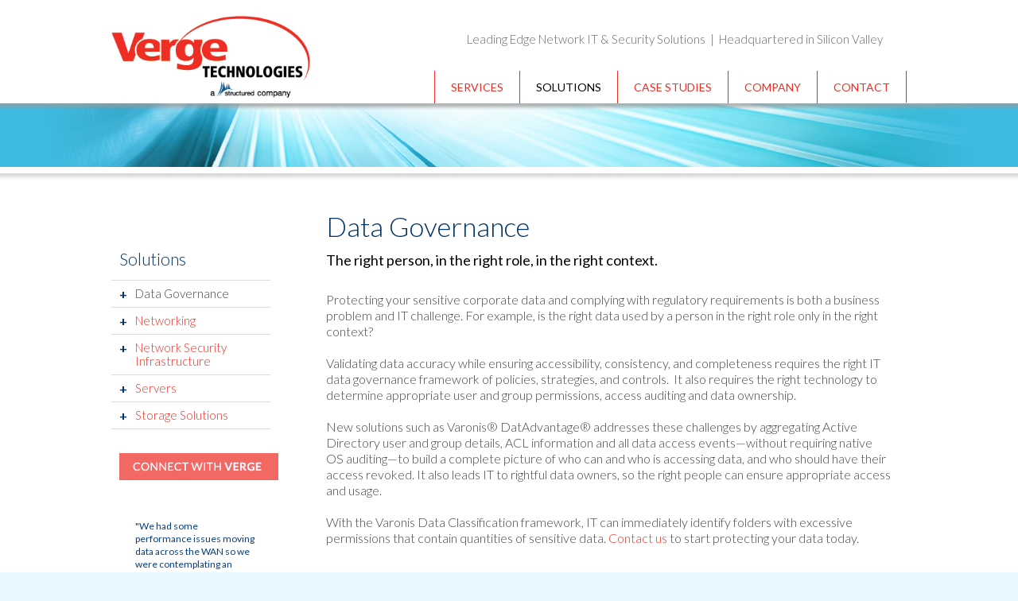

--- FILE ---
content_type: text/html; charset=utf-8
request_url: http://www.vergetech.net/solutions/data-governance/
body_size: 3655
content:
<!DOCTYPE html PUBLIC "-//W3C//DTD XHTML 1.0 Transitional//EN" "http://www.w3.org/TR/xhtml1/DTD/xhtml1-transitional.dtd"><html>
<head>
	<title>Data Governance | Verge Technologies</title>

	<meta name="Keywords" content="">
	<meta name="Description" content="">
	<meta property="og:title" content="Data Governance | Verge Technologies" />
	<meta property="og:description" content="" />
	<meta property="og:image" content="/images/logo-1.png" />

	<meta http-equiv="Content-type" value="text/html; charset=utf-8">
	<meta http-equiv="cache-control" content="public">

	<meta name="author" content="SparkCMS by Baunfire.com">
	<meta name="Charset" content="UTF-8">
	<meta name="Distribution" content="Global">
	<meta name="Rating" content="General">
	<meta name="Robots" content="INDEX,FOLLOW">
	<meta name="Revisit-after" content="3 Days">

	<script language="javascript" type="text/javascript" src="/js/jquery.min.js"></script>
	<script language="javascript" type="text/javascript" src="/js/jquery.prompt.js"></script>
	<script language="javascript" type="text/javascript" src="/js/fancybox/jquery.fancybox-1.3.4.pack.js"></script> 
	<script language="javascript" type="text/javascript" src="/js/functions.js"></script>
	<script language="javascript" type="text/javascript" src="/js/jquery.tipsy.js"></script>
	<script language="javascript" type="text/javascript" src="/js/zoom_assets/jquery.smoothZoom.min.js"></script> 
	<link rel="stylesheet" type="text/css" href="/css/style.css">
	<link rel="shortcut icon" href="/data/favicon/favicon.ico" type="image/x-icon" />

	<link href='http://fonts.googleapis.com/css?family=Lato:300,400,700,400italic' rel='stylesheet' type='text/css'>

</head>
<body>

<div class="outer">
	<div class="container">
		<div id="header">
			<div class='inside'>
				<div class='header_right'>
					Leading Edge Network IT & Security Solutions&nbsp;&nbsp;|&nbsp;&nbsp;Headquartered in Silicon Valley
				</div>
				
				<ul id="menu">
											<li onclick="location.href='/Contact/'" style='cursor:pointer' class=" "><a href="/Contact/" class="drop">Contact</a>
												</li>
					 						<li onclick="location.href='/company/'" style='cursor:pointer' class=" "><a href="/company/" class="drop">Company</a>
												</li>
					 						<li onclick="location.href='/case-studies/'" style='cursor:pointer' class=" "><a href="/case-studies/" class="drop">Case Studies</a>
												</li>
					 						<li onclick="location.href='/solutions/'" style='cursor:pointer' class="on "><a href="/solutions/" class="drop">Solutions</a>
												</li>
					 						<li onclick="location.href='/services/'" style='cursor:pointer' class=" "><a href="/services/" class="drop">Services</a>
												</li>
					   
				</ul>				
				
				<div class="logo">
					<a href = "/"><img border=0 src="/images/logo-1.png"></a>
				</div>

				
			</div>		
		</div><div style="border-bottom:8px #ffffff solid;background:url(/download/pages/55/page ) top center no-repeat #3fbbe2;height:80px;">
	<div style="background:url(/images/shadow_top.png) top repeat-x;height:80px;"></div>
</div>
<div class='page_wrapper'>

	<div class='page'>
		<div id="left">
						<div class='pagetitle'>Solutions</div>
							<div onclick="location.href='/solutions/data-governance/'" class = "item_on" >
					
					<div style="float:left;width:20px;font-size:16px;font-weight:700;color:#003366">+</div>
					<div style="float:left;width:150px"><a href = "/solutions/data-governance/">Data Governance</a></div>
					<div style="clear:left"></div>
				
				</div>
							<div onclick="location.href='/solutions/networking/'" class = "item" >
					
					<div style="float:left;width:20px;font-size:16px;font-weight:700;color:#003366">+</div>
					<div style="float:left;width:150px"><a href = "/solutions/networking/">Networking</a></div>
					<div style="clear:left"></div>
				
				</div>
							<div onclick="location.href='/solutions/network-security-infrastructure/'" class = "item" >
					
					<div style="float:left;width:20px;font-size:16px;font-weight:700;color:#003366">+</div>
					<div style="float:left;width:150px"><a href = "/solutions/network-security-infrastructure/">Network Security Infrastructure</a></div>
					<div style="clear:left"></div>
				
				</div>
							<div onclick="location.href='/solutions/servers/'" class = "item" >
					
					<div style="float:left;width:20px;font-size:16px;font-weight:700;color:#003366">+</div>
					<div style="float:left;width:150px"><a href = "/solutions/servers/">Servers</a></div>
					<div style="clear:left"></div>
				
				</div>
							<div onclick="location.href='/solutions/storage-solutions/'" class = "item" >
					
					<div style="float:left;width:20px;font-size:16px;font-weight:700;color:#003366">+</div>
					<div style="float:left;width:150px"><a href = "/solutions/storage-solutions/">Storage Solutions</a></div>
					<div style="clear:left"></div>
				
				</div>
				

								
			<div class='bottom'><a href='/company/contact/'><img border=0 src='/images/connect.png'></a>
 <div onclick="location.href='/company/testimonials/'" style='cursor:pointer;color:#777777;font-size:12px;line-height:16px;padding:50px 20px 0px 20px'>
  
  <div style='color:#083d7f'>"We had some performance issues moving data across the WAN so we were contemplating an increase in our circuit size.  Verge suggested we might benefit from WAN optimization technology and that we should evaluate this technology before investing in the increased circuit size.  We did the evaluation and determined that implementing WAN optimization a high performance and cost effective solution."</div>
  <br>
  <div style='width:10px;float:left;'>-</div>
  <div style='float:left'>
    <b>Northern California Medical Billing Company</b>
    <br>Jon D., IT Operations Manager
  </div>
</div></div>
		</div>
		<div id="middle">
			<table cellpadding="0" cellspacing="0" border="0" width="100%">
			<tr><td valign="top">
				<h1>Data Governance</h1>
				<h2 style='margin-top:0px'>The right person, in the right role, in the right context.</h2>				Protecting your sensitive corporate data and complying with regulatory requirements is both a business problem and IT challenge. For example, is the right data used by a person in the right role only in the right context?<br /><br />Validating data accuracy while ensuring accessibility, consistency, and completeness requires the right IT data governance framework of policies, strategies, and controls.&nbsp; It also requires the right technology to determine appropriate user and group permissions, access auditing and data ownership.<br /><br />New solutions such as Varonis&reg; DatAdvantage&reg; addresses these challenges by aggregating Active Directory user and group details, ACL information and all data access events&mdash;without requiring native OS auditing&mdash;to build a complete picture of who can and who is accessing data, and who should have their access revoked. It also leads IT to rightful data owners, so the right people can ensure appropriate access and usage. <br /><br />With the Varonis Data Classification framework, IT can immediately identify folders with excessive permissions that contain quantities of sensitive data. <a href="/company/contact/">Contact us</a> to start protecting your data today.<br /><br /><br /> <div style='font-weight:bold;line-height:50px;font-size:15px;color:#185590'>Case Studies</div>
<div style='border-top:#cccccc 1px solid'><div style='border-bottom:#cccccc 1px solid;padding:6px 0px 6px 0px'>
  <div style='float:left;width:15px;line-height:20px;color:#185590;font-weight:bold'>+</div>
  <div style='float:left;line-height:18px;width:670px;font-size:13px'>
    <a style='color:#ec2d21;text-decoration:none;font-weight:normal' href='javascript:void();' onclick="$('#body94').slideToggle('fast');">Data Classification Framework Helps Marketing Technologies Firm Monitor Internal Data Ownership, Access and Utilization While Reclaiming NAS Storage Space</a>
    <div style='display:none;margin-top:6px' id='body94'>
        <span style='color:#000000;font-weight:normal'>Marketing Technologies Firm</span> Varonis Data Advantage
        <div style='padding:6px 0px 10px 0px'>Marketing firms by their very nature tend to collect a lot of data requiring significant IT resources to store, analyze and manage access to that information.   A large marketing firm had been using a native OS auditing tool to address these requirements.  Verge suggested the customer deploy the Varonis data classification framework as a different approach to meeting their business requirements.  A proof of concept quickly validated their requirements were met.  As a bonus, the Varonis solution also identified stale and inactive data the customer chose to purge resulting in reclaimed storage space on the customer’s NAS system which reduced their storage expenses.
</div>
    </div>
</div>
<div style='clear:both'></div>
</div><div style='border-bottom:#cccccc 1px solid;padding:6px 0px 6px 0px'>
  <div style='float:left;width:15px;line-height:20px;color:#185590;font-weight:bold'>+</div>
  <div style='float:left;line-height:18px;width:670px;font-size:13px'>
    <a style='color:#ec2d21;text-decoration:none;font-weight:normal' href='javascript:void();' onclick="$('#body130').slideToggle('fast');">HIPAA Compliance Validation</a>
    <div style='display:none;margin-top:6px' id='body130'>
        <span style='color:#000000;font-weight:normal'>Financial Consulting & Billing Agency For Medical Industry</span> Varonis
        <div style='padding:6px 0px 10px 0px'>The customer was required to regularly monitor their compliance with HIPAA regulations and to remediate any findings.  Rather than conduct labor intensive traditional audits, Verge recommended they implement Varonis software to provide visibility into file sharing, data access and utilization.  </div>
    </div>
</div>
<div style='clear:both'></div>
</div></div>
<div style='clear:both;height:30px'></div>
 <div class='logoBox'>
  <a target='_self' style='text-decoration:none;display:block' href='/download/document/17/Varonis_Data_Governance_Suite_VergeTech.pdf'>
  <img border=0 src='/download/datasets/363/varonis.jpg' class='logoimg'>
  </a>
</div>				
								
			</td>
			</tr>
			</table>	
		</div>
		<div style='clear:both'></div>
	</div>
</div>
		<div id="footer" >
			<div class='inside'>
				<div class="right">
					<strong><a href='/'>Home</a><span style='padding:0px 10px 0px 10px'>|</span><a href='/company/'>Company</a><span style='padding:0px 10px 0px 10px'>|</span><a href='/services/'>Services</a><span style='padding:0px 10px 0px 10px'>|</span><a href='/solutions/'>Solutions</a><span style='padding:0px 10px 0px 10px'>|</span><a href='/case-studies/'>Case Studies</a><span style='padding:0px 10px 0px 10px'>|</span><a href='/company/contact/'>Contact</a></strong>

		
					<br><br>
					  <p class="p1">&copy; 2026 Verge Technologies, Inc.</p>				</div>
				<div class="left">
					  <strong>Contact Verge Technologies Today</strong> <br /><br /> 3141 Stevens Creek Blvd #245<br />San Jose, CA 95117<br /><br /> Phone: (408) 243-6900 <br />Email: <a href="mailto:sales@vergetech.net">sales@vergetech.net</a>			
				</div>
				<br clear=all>
			</div>
		</div>
	</div></div>	</body>
</html>



--- FILE ---
content_type: text/css
request_url: http://www.vergetech.net/css/style.css
body_size: 5206
content:
a:link { color:#ee2e24;text-decoration:none;}
a:active { color:#ee2e24;text-decoration:none;}
a:visited { color:#ee2e24;text-decoration:none;}
a:hover { color:#ee2e24;text-decoration:underline;}


.logoBox {width:150px;height:70px;margin:0px 10px 10px 0px;float:left;color:#000000}
.logoBox a:link{color:#ec2d21}
.logoBox a:active{color:#ec2d21}
.logoBox a:visited{color:#ec2d21}
.logoBox a:hover{color:#ec2d21}


.nourl {line-height:70px;text-align:center;;background:#ffffff;font-size:14px}
.logoimg {width:150px;height:70px}




body {font-size:13px;text-align:center;margin:0px;font-family:"Lato", Helvetica, sans-serif;background: #e8f8ff}
td {font-size:13px;}
.outer {text-align:center;}
.container { text-align:left;}
.inner_wrapper {padding:0px 0px 60px 0px;}

.page_wrapper {background:url(/images/shadow.png ) top repeat-x #ffffff}
.page {padding-bottom:80px;width:1000px; margin:0px auto 0px auto;}

.row0 {background:#f7f7f7;}
.row1 {background:#eeeeee;}
.dotted {border-bottom:dotted 1px #cccccc}
.error {color:#990000}
.button {border:#cccccc 1px solid;background:#666666;color:#ffffff;font-size:12px;margin:2px;height:25px;padding:0px 13px 0px 13px;font-size:11px;}

#header {height:130px;overflow:hidden;background:#ffffff}
#header .inside{width:1000px; margin:0px auto 0px auto;}
#header .logo {}
#header .logo img {margin-top:20px; max-width: 250px;}
#header .header_right {float:right;height:20px;margin:40px 0px 16px 0px;color:#666666;font-size:15px;font-family: 'Lato', sans-serif;font-weight:300}
#header .header_right {margin-right:30px;}
#header .header_right a:link{color:#000000;text-decoration:none;}
#header .header_right a:active{color:#000000;text-decoration:none;}
#header .header_right a:visited{color:#000000;text-decoration:none;}
#header .header_right a:hover{color:#006fac;text-decoration:none;}

#middle {font-family:'Lato',sans-serif;overflow:hidden;float:left;width:710px;margin:50px 0px 0px 70px; line-height:20px;color:#444444;font-size:16px;font-weight: 300}
#middle td {font-family:'Lato',sans-serif;color:#444444; line-height:20px;font-size:16px;font-weight: 300}
#middle h1 {font-family:'Lato',sans-serif;color:#003366;margin:0px 0px 15px 0px; padding:0px; line-height:34px; font-size:34px;font-weight:300;}
#middle h2 {color:#000000;margin:10px 0px 30px 0px; padding:0px; font-size:18px;font-weight:normal;}
#middle h3 {color:#333333;margin:10px 0px 10px 0px; padding:0px; font-size:14px;font-weight:normal;}
#middle h4 {color:#000000;margin:0px 0px 4px 0px; padding:0px; font-size:13px;font-weight:normal;}
#middle hr {border:0;background: #cccccc;margin:15px  0px 15px  0px;height:1px}
#middle  a:link { color:#ee2e24;text-decoration:none;}
#middle  a:active { color:#ee2e24;text-decoration:none;}
#middle  a:visited { color:#ee2e24;text-decoration:none;}
#middle  a:hover { color:#ee2e24;text-decoration:underline;}			

#middle .title {	display:block;line-height:36px;padding:0px;margin:0px;color:#003366;font-size:18px;font-weight:normal;}
#middle .subtitle {	font-weight: 400;display:block;font-size:16px;color:#000000}
#middle .header {	font-weight: 300;display:block;font-size:16px;color:#336699}

#secondary_right { width:180px; padding-left:30px; }
/* Fixes issue with TD's not taking the font-size and line-height tags from the ID above*/
#secondary_right .inside {color:#666666;font-size:12px;line-height:16px}
#secondary_right .Title {display:block;line-height:25px;font-size:14px;color:#444444;font-weight: bold;}
#secondary_right  a:link { color:#ee2e24;text-decoration:none;}
#secondary_right  a:active { color:#ee2e24;text-decoration:none;}
#secondary_right  a:visited { color:#ee2e24;text-decoration:none;}
#secondary_right  a:hover { color:#ee2e24;text-decoration:underline;}			
#secondary_right hr {border:none;background:url(/images/hr.png) repeat-x;height:15px;margin:15px 0px 15px 0px;}

#secondary_right ul  {padding:0px;margin:0px;}

#secondary_right .button-text {list-style:none;font-size:13px;width:150px;text-align:center;height:20px;line-height: 20px;background:url(/images/secondary_button.png) repeat-x #cccccc;border:solid 1px #cccccc;color:#000000;margin:0px 0px 10px 0px;padding:0px}
#secondary_right .button-text a:link {	color:#ee2e24;text-decoration: none;display:block}
#secondary_right .button-text a:visited {	color:#ee2e24;text-decoration: none;display:block}
#secondary_right .button-text a:active {	color:#ee2e24;text-decoration: none;display:block}
#secondary_right .button-text a:hover {	color:#ee2e24;text-decoration: none;display:block}



#secondary_left { font-family:'Lato',sans-serif;font-weight:300;color:#555555;font-size:13px;line-height:16px;margin-top:70px;margin-left:20px;}
#secondary_left .title {font-size:16px;color:#000000;font-weight: bold;}
#secondary_left  a:link { color:#ee2e24;text-decoration:none;}
#secondary_left  a:active { color:#ee2e24;text-decoration:none;}
#secondary_left  a:visited { color:#ee2e24;text-decoration:none;}
#secondary_left  a:hover { color:#ee2e24;text-decoration:underline;}			

#secondary_left ul  {padding:0px;margin:0px;}

#secondary_left .button-text {list-style:none;font-size:12px;width:150px;text-align:center;height:20px;line-height: 20px;background:url(/images/secondary_button.png) repeat-x #cccccc;border:solid 1px #cccccc;color:#000000;margin:0px 0px 10px 0px;padding:0px}
#secondary_left .button-text a:link {	color:#333333;text-decoration: none;display:block}
#secondary_left .button-text a:visited {	color:#333333;text-decoration: none;display:block}
#secondary_left .button-text a:active {	color:#333333;text-decoration: none;display:block}
#secondary_left .button-text a:hover {	color:#000000;text-decoration: none;display:block}



#left { float:left;width:200px;margin-top:88px;margin-bottom:90px}
#left .top {color:#444444;padding-left:10px;font-weight:normal;margin-bottom:30px;line-height: 20px}
#left .bottom {color:#333333;padding-left:10px;font-weight:normal;padding-top:30px}

#left .pagetitle {font-family:'Lato',sans-serif;color:#003366;line-height:23px;padding:8px 0px 8px 10px; font-size:21px;font-weight:300;border-bottom:#dddddd 1px solid;height:30px}

#left .item { cursor:pointer;line-height:17px;padding:8px 0px 8px 10px; font-size:15px;font-weight:300;border-bottom:#dddddd 1px solid}
#left .item a:link { color:#ee2e24; text-decoration:none; }
#left .item a:visited { color:#ee2e24; text-decoration:none; }
#left .item a:hover { color:#ee2e24; text-decoration:none; }
#left .item a:active { color:#ee2e24	; text-decoration:none; }	

#left .item_on { cursor:pointer;line-height:17px;padding:8px 0px 8px 10px;font-size:15px;font-weight:300;border-bottom:#dddddd 1px solid}

#left .item_on a:link { color:#444444; text-decoration:none; }
#left .item_on a:visited { color:#444444; text-decoration:none; }
#left .item_on a:hover { color:#444444; text-decoration:none; }
#left .item_on a:active { color:#444444	; text-decoration:none; }	

#left ul {padding:0px 0px 0px 0px;margin:0px;}

#left .subitem { cursor:pointer;line-height:16px;padding:6px 0px 0px 0px; font-size:12px;list-style:none;color:#999999;}
#left .subitem a { color:#666666; text-decoration:none; background:#}
#left .subitem a:link { color:#666666; text-decoration:none; }
#left .subitem a:visited { color:#666666; text-decoration:none; }
#left .subitem a:hover { color:#000000; text-decoration:none; }
#left .subitem a:active { color:#666666	; text-decoration:none; }	

#left .subitem_on { cursor:pointer;line-height:16px;padding:6px 0px 0px 0px;font-size:12px;list-style:none;color:#999999;}
#left .subitem_on a { color:#000000; text-decoration:none; }
#left .subitem_on a:link { color:#000000; text-decoration:none; }
#left .subitem_on a:visited { color:#000000; text-decoration:none; }
#left .subitem_on a:hover { color:#000000; text-decoration:none; }
#left .subitem_on a:active { color:#000000	; text-decoration:none; }	


#footer {text-align:center;;}

#footer .inside {text-align:left;font-size:14px;font-weight:300;color:#003366; padding:25px 0px 0px 0px;width:1000px; margin:0px auto 50px auto;}
#footer .inside a:link { color:#003366;text-decoration:none;}
#footer .inside a:active { color:#003366;text-decoration:none;}
#footer .inside a:visited { color:#003366;text-decoration:none;}			
#footer .inside a:hover { color:#003366;text-decoration:none;}
	
#footer .inside .left {float:left}
#footer .inside .right{float:right;text-align: right}









#menu {
	list-style:none;
	float:right;
	height:40px;
	padding:0px;
	position:relative;
	z-index:9999;
	clear:right;
	border-right:#ee2e24 1px solid;
	
}

#menu li {
	float:right;
	display:block;
	text-align:center;
	position:relative;
	padding: 0px 20px 0px 20px;
	margin:0px;
	border:none;
	line-height:41px;
	border-left:#ee2e24 1px solid;
	text-transform: uppercase
		
}

#menu li:hover {

	
	/* Background color and gradients */
	
	color:#ee2e24;
	
	/* Rounded corners */
	
}

#menu li a {
	font-size:14px; 
	color: #ee2e24;
	display:block;
	outline:0;
	text-decoration:none;
}

#menu li:hover a {
	color:#000000;
}



#menu li.on {
	
	display:block;
	text-align:center;
	position:relative;
	padding: 0px 20px 0px 20px;
	margin:0px;
	border:none;
	line-height:41px;
		border-left:#ee2e24 1px solid;

}
#menu  li.on a {
	font-size:14px; 
	color: #000000;
	
	display:block;
	outline:0;
	text-decoration:none;
}

#menu li.on:hover a {
	color:#000000;
}


#menu li .drop {
}
#menu li:hover .drop {
}

.dropdown_html {
	margin:0px auto;
	float:left;
	position:absolute;
	left:-999em; /* Hides the drop down */
	text-align:left;
	padding:2px 4px 2px 5px;
	background:url(/images/menu_bg_bottom.png) bottom repeat-x #999999;
}

.col_html {
	padding-top:8px;
	display:inline;
	float: left;
	position: relative;
	margin-left: 5px;
	margin-right: 5px;
	width:180px;
	
}

.dropdown_default {
	width: 190px;
	min-height:50px;
	margin:0px auto;
	float:left;
	position:absolute;
	left:-999em; /* Hides the drop down */
	text-align:left;
	padding:2px 4px 2px 5px;
	background:url(/images/menu_bg_bottom.png) bottom repeat-x #999999;
}

.col_default {
	display:inline;
	float: left;
	position: relative;
	margin-left: 5px;
	margin-right: 5px;
	width:180px;
	
}

.dropdown_1column, 
.dropdown_2columns, 
.dropdown_3columns, 
.dropdown_4columns,
.dropdown_5columns {
	margin:0px auto;
	float:left;
	position:absolute;
	left:-999em; /* Hides the drop down */
	text-align:left;
	padding:10px 5px 10px 5px;
	background:url(/images/menu_bg_bottom.png) bottom repeat-x #666666;

}

.dropdown_1column {width: 140px;}
.dropdown_2columns {width: 280px;}
.dropdown_3columns {width: 420px;}
.dropdown_4columns {width: 560px;}
.dropdown_5columns {width: 700px;}

#menu li:hover .dropdown_default, 
#menu li:hover .dropdown_1column, 
#menu li:hover .dropdown_2columns, 
#menu li:hover .dropdown_3columns,
#menu li:hover .dropdown_4columns,
#menu li:hover .dropdown_5columns {
	left:-1px;
	top:auto;
}




.col_1,
.col_2,
.col_3,
.col_4,
.col_5 {
	display:inline;
	float: left;
	position: relative;
	margin-left: 5px;
	margin-right: 5px;
}
.col_1 {width:130px;}
.col_2 {width:270px;}
.col_3 {width:410px;}
.col_4 {width:550px;}
.col_5 {width:690px;}

#menu .menu_right {
	float:right;
	margin-right:0px;
}
#menu li .align_right {
	/* Rounded Corners */
}

#menu li:hover .align_right {
	left:auto;
	right:-1px;
	top:auto;
}

#menu p, #menu h2, #menu h3, #menu ul li {
	font-family:Arial, Helvetica, sans-serif;
	line-height:21px;
	font-size:12px;
	text-align:left;

}
#menu h2 {
	font-size:21px;
	font-weight:400;
	letter-spacing:-1px;
	margin:7px 0 14px 0;
	padding-bottom:14px;
	border-bottom:1px solid #666666;
}
#menu h3 {
	font-size:14px;
	margin:7px 0 14px 0;
	padding-bottom:7px;
	border-bottom:1px solid #888888;
}
#menu p {
	line-height:18px;
	margin:0 0 10px 0;
}

#menu li:hover div a {
	font-size:12px;
	color:#ffffff;
	padding:6px 8px 6px 8px;
	margin:0px -8px 0px -8px;
	line-height:16px;	
}
#menu li:hover div a:hover {
	color:#ffffff;
	background:#333333;
	padding:6px 8px 6px 8px;
	margin:0px -8px 0px -8px;
}

#menu li ul {
	list-style:none;
	padding:0;
	margin:0 0 0 0;
}
#menu li ul li {
	font-size:12px;
	line-height:24px;
	position:relative;

	padding:0;
	margin:0;
	float:none;
	text-align:left;
	
}
#menu li ul li:hover {
	background:none;
	border:none;
	padding:0;
	margin:0;
}

#menu li .greybox li {
	background:#F4F4F4;
	border:1px solid #bbbbbb;
	margin:0px 0px 4px 0px;
	padding:4px 6px 4px 6px;
	width:116px;

	/* Rounded Corners */
}
#menu li .greybox li:hover {
	background:#ffffff;
	border:1px solid #aaaaaa;
	padding:4px 6px 4px 6px;
	margin:0px 0px 4px 0px;
}



#menu li:hover div .htmlmenu {
	
	line-height: 18px;
	font-size:12px;
	color:#ffffff;
}
#menu li:hover div .htmlmenu td {
	line-height: 18px;
}

#menu li:hover div .htmlmenu a{
	height:auto;
	display:inline;
	background:none;
	line-height:18px;
	padding:0px;
	margin:0px;
}
#menu li:hover div .htmlmenu  a:link{ color:#ee2e24;text-decoration: none;}
#menu li:hover div .htmlmenu  a:active{ color:#ee2e24;text-decoration: none;}
#menu li:hover div .htmlmenu  a:visited{ color:#ee2e24;text-decoration: none;}
#menu li:hover div .htmlmenu a:hover {color:#ee2e24;text-decoration: underline;}
















.tipsy { padding: 5px; font-size: 10px; background-repeat: no-repeat;  background-image: url(/images/sparkML/tipsy.gif); }
.tipsy-inner {border:solid 2px #000000; padding: 10px 10px 10px 10px; background-color: #eeeeee; color: #333333; width:200px;min-height:30px; text-align: center; border-radius: 5px;}
.tipsy-inner {font-size:12px;font-family: Helvetica,sans-serif}
.tipsy-north { background-position: top center; }
.tipsy-south { background-position: bottom center;margin-top:10px; }
.tipsy-east { background-position: right center; }
.tipsy-west { background-position: left center; }




/*--------------sparkML-----------*/


#sparkML_calendar {}
#sparkML_calendar .sparkML_calendar_wrapper {border-right:solid 1px #999999;border-bottom:solid 1px #999999;float:left;}
#sparkML_calendar .sparkML_calendar_month{ font-size: 20px;text-align:center;margin-bottom:20px;width:690px}
#sparkML_calendar .sparkML_calendar_nextmonth {height:16px;font-size: 16px;float:right;margin-bottom:-16px;}
#sparkML_calendar .sparkML_calendar_prevmonth {height:16px;font-size: 16px;float:left;margin-bottom:-16px;}
#sparkML_calendar .sparkML_calendar_sunday{ background: 	#ddddcc;color:#333333;width:99px;height:30px;float:left;line-height:30px;text-align:center;font-family:Helvetica;font-size:12px;border-bottom:4px solid #999999}
#sparkML_calendar .sparkML_calendar_monday{ background: 	#eeeeff;color:#333333;width:98px;height:30px;float:left;line-height:30px;text-align:center;font-family:Helvetica;font-size:12px;border-left:#999999 solid 1px; border-bottom:4px solid #999999}
#sparkML_calendar .sparkML_calendar_tuesday{ background: 	#eeeeff;color:#333333;width:98px;height:30px;float:left;line-height:30px;text-align:center;font-family:Helvetica;font-size:12px;border-left:#999999 solid 1px; border-bottom:4px solid #999999}
#sparkML_calendar .sparkML_calendar_wednesday{ background:	#eeeeee;color:#333333;width:98px;height:30px;float:left;line-height:30px;text-align:center;font-family:Helvetica;font-size:12px;border-left:#999999 solid 1px; border-bottom:4px solid #999999}
#sparkML_calendar .sparkML_calendar_thursday{ background: 	#eeeeee;color:#333333;width:98px;height:30px;float:left;line-height:30px;text-align:center;font-family:Helvetica;font-size:12px;border-left:#999999 solid 1px; border-bottom:4px solid #999999}
#sparkML_calendar .sparkML_calendar_friday{ background: 	#eeeeee;color:#333333;width:98px;height:30px;float:left;line-height:30px;text-align:center;font-family:Helvetica;font-size:12px;border-left:#999999 solid 1px; border-bottom:4px solid #999999}
#sparkML_calendar .sparkML_calendar_saturday{ background:	#dddddd;color:#333333;width:99px;height:30px;float:left;line-height:30px;text-align:center;font-family:Helvetica;font-size:12px;border-left:#999999 solid 1px; border-bottom:4px solid #999999}

#sparkML_calendar .sparkML_calendar_empty{background: #cccccc;width:98px;height:98px;border-left:solid 1px #999999;border-top:solid 1px #999999;float:left;}
#sparkML_calendar .sparkML_calendar_day{ color:#999999;font-size:16px;font-family:Helvetica, sans-serif;background: #f7f7f7;width:98px;height:98px;border-left:solid 1px #999999;border-top:solid 1px #999999;float:left;line-height:100px;text-align: center}

#sparkML_calendar .sparkML_calendar_event{ color:#ffffff;font-size:16px;font-family:Helvetica, sans-serif;background: #aaccff;width:98px;height:98px;border-left:solid 1px #999999;border-top:solid 1px #999999;float:left;line-height:100px;text-align: center}
#sparkML_calendar .sparkML_calendar_event a:link {color:#444444;text-decoration: none;display:block;}
#sparkML_calendar .sparkML_calendar_event a:active {color:#444444;text-decoration: none;display:block;}
#sparkML_calendar .sparkML_calendar_event a:visited {color:#444444;text-decoration: none;display:block;}
#sparkML_calendar .sparkML_calendar_event a:hover {color:#444444;text-decoration: none;display:block;}






.sparkML_slideshow_navigation_bar {
border-top:#bfbfbf 1px solid;
border-left:#bfbfbf 1px solid;
border-right:#bfbfbf 1px solid;
border-top-left-radius: 8px;
border-top-right-radius: 8px;

position:relative;z-index:1000;float:left;margin-top:-31px;line-height:30px;height:30px;background:url(/images/sparkML/sparkML_slideshow_70black.png);padding:0px 10px 0px 10px;margin-left:30px;
}

#sparkML_pagessearchbox_small .title{ font-size:12px;font-weight:bold}
#sparkML_pagessearchbox_small .container_search{float:left;margin-right:4px}
#sparkML_pagessearchbox_small .input_search{width:100px;border:solid 1px #cccccc;padding:4px;color:#666666;background:#ffffff}
#sparkML_pagessearchbox_small .container_button{float:left;}
#sparkML_pagessearchbox_small .input_button{border:#cccccc 1px solid;background:#666666;color:#ffffff;font-size:12px;margin:2px;height:25px;padding:0px 5px 0px 5px;font-size:11px;}
#sparkML_pagessearchbox_small .bottom{clear:both}

#sparkML_pagessearchbox .title{ font-size:12px;font-weight:bold}
#sparkML_pagessearchbox .container_search{float:left;margin-right:10px}
#sparkML_pagessearchbox .input_search{width:220px;border:solid 1px #cccccc;padding:4px;color:#666666;background:#ffffff}
#sparkML_pagessearchbox .container_button{float:left;}
#sparkML_pagessearchbox .input_button{border:#cccccc 1px solid;background:#666666;color:#ffffff;font-size:12px;margin:2px;height:25px;padding:0px 13px 0px 13px;font-size:11px;}
#sparkML_pagessearchbox .bottom{clear:both}

#sparkML_pagessearchresults{ margin-top:10px;}
#sparkML_pagessearchresults .title{font-weight:bold;margin-bottom:0px}
#sparkML_pagessearchresults .subtitle{font-weight:normal;margin-bottom:6px;font-size:11px;color:#999999;}
#sparkML_pagessearchresults .results{margin-top:10px}
#sparkML_pagessearchresults .result{margin-bottom:10px;}
#sparkML_pagessearchresults .result_title{}
#sparkML_pagessearchresults .result_description{font-size:12px;line-height:16px;}
#sparkML_pagessearchresults .result_link{font-size:11px;}
#sparkML_pagessearchresults .result_link a:link{color:#999999;text-decoration: none;}
#sparkML_pagessearchresults .result_link a:visited{color:#999999;text-decoration: none;}
#sparkML_pagessearchresults .result_link a:active{color:#999999;text-decoration: none;}
#sparkML_pagessearchresults .result_link a:hover{color:#666666;text-decoration: none;}

.sparkML_fatalError {color:#cc0000}

.sparkML_commentArea_container{background:#f7f7f7;border:solid 1px #cccccc;padding:10px;max-width:400px;}
.sparkML_commentArea_comments{background:#ffffff;border:solid 1px #cccccc;padding:10px;}
.sparkML_commentArea_comment{line-height:16px;}
.sparkML_commentArea_comment p{border-top:#cccccc solid 1px;padding:10px 0px 0px 0px;margin:0px 0px 20px 0px;}
.sparkML_commentArea_nocomments{font-weight:bold;}
.sparkML_commentArea_form{background:#eeeeee;padding:10px;border-top:solid 1px #cccccc;margin-top:20px}
.sparkML_commentArea_formname {border-bottom:solid 1px #cccccc;padding-bottom:8px;margin-bottom:6px;}
.sparkML_commentArea_formname input{width:300px;border:solid 1px #cccccc;padding:4px;color:#666666;background:#ffffff}
.sparkML_commentArea_formcomment textarea{width:300px;border:solid 1px #cccccc;padding:4px;color:#666666;background:#ffffff}
.sparkML_commentArea_button{margin-top:10px;}
.sparkML_commentArea_submitButton{border:#cccccc 1px solid;background:#ffffff;color:#333333;font-size:12px;margin:2px;height:25px;padding:0px 13px 0px 13px;font-size:12px;}
.sparkML_commentArea_posting{;padding:10px;font-weight:bold;}


.sparkML_form_container { }
.sparkML_form_field_container{overflow: auto;}
.sparkML_form_field_title{padding:0px 0px 6px 0px;width:180px;height:40px;float:left}
.sparkML_form_required{ color:#cc0000}
.sparkML_form_field_value{width:400px;float:left;padding-bottom:20px}
.sparkML_form_field_text{width:220px;border:solid 1px #cccccc;padding:4px;color:#666666;background:#ffffff}
.sparkML_form_field_textarea{width:300px;height:120px;;border:solid 1px #cccccc;padding:4px;color:#666666;background:#ffffff}
.sparkML_form_field_select{}
.sparkML_form_field_checkbox{padding-bottom:2px;}
.sparkML_form_field_radio{padding-bottom:2px;}
.sparkML_form_field_captcha {padding:10px 0px 10px 180px;width:400px;overflow: auto;}
.sparkML_form_field_captcha_body{padding:10px 0px 10px 0px}
.sparkML_form_field_captcha_text_container{}
.sparkML_form_field_captcha_text{width:120px;border:solid 1px #cccccc;padding:4px;color:#666666;background:#ffffff;font-size:18px;text-align:center}
.sparkML_form_field_submit_container{padding-left:180px;}
.sparkML_form_field_submit {border:#cccccc 1px solid;background:#ffffff;color:#ee2e24;font-size:12px;margin:2px;height:25px;padding:0px 13px 0px 13px;}
.sparkML_highlightMissing {color:#cc0000}


/* ----- Custom CSS for FORM 2 ----- */
/*
.sparkMLform2_name_container{float:left;width:300px}
.sparkMLform2_name_container .sparkML_form_field_title {height: auto}
.sparkMLform2_email_container{float:left;width:300px}
.sparkMLform2_email_container .sparkML_form_field_title {height: auto}
.sparkMLform2_color_container{clear:both}
*/
/* --- */

/*-------------impromptu---------- */
.jqifade{ position: absolute; background-color: #999999; }
div.jqi{ width: 400px; font-family: "Arial","Verdana", Helvetica, sans-serif; position: absolute; background-color: #ffffff; font-size: 11px; text-align: left; border: solid 1px #eeeeee;  padding: 7px; }
div.jqi .jqicontainer{ font-weight: bold; }
div.jqi .jqiclose{ position: absolute; top: 4px; right: -2px; width: 18px; cursor: pointer; color: #bbbbbb; font-weight: bold; }
div.jqi .jqimessage{ padding: 10px; line-height: 20px; color: #444444;font-weight:normal  }
div.jqi .jqibuttons{ text-align: left; padding: 5px 0 5px 0;  }
div.jqi button{ font-family: "Arial","Verdana", Helvetica, sans-serif;padding: 3px 10px 3px 10px; margin: 0 10px; background-color: #888888; border-top:none;border-left:none;border-right:solid 1px #444444;border-bottom:solid 1px #444444; color: #ffffff; font-weight: normal; font-size: 11px; cursor: pointer;}
div.jqi button.jqidefaultbutton{ background-color: #6d4925; }
.jqiwarning .jqi .jqibuttons{ background-color: #6d4925; }


div.jqi .jqimessage .field{ padding: 5px 0; }
div.jqi .jqimessage .title{ font-size:18px;margin-bottom:20px;color:#6d4925;font-weight:normal }
div.jqi .jqimessage .field label{ display: block; clear: left; float: left; width: 100px;font-weight:normal  }
div.jqi .jqimessage .field input{ width: 250px; margin-bottom:20px; padding:3px;border:solid 1px #888888}
div.jqi .jqimessage .field input.error{ border: solid 1px #ff0000; }
/*-------------------------------- */






#fancybox-loading {
	position: fixed;
	top: 50%;
	left: 50%;
	width: 40px;
	height: 40px;
	margin-top: -20px;
	margin-left: -20px;
	cursor: pointer;
	overflow: hidden;
	z-index: 1104;
	display: none;
}
 
#fancybox-loading div {
	position: absolute;
	top: 0;
	left: 0;
	width: 40px;
	height: 480px;
	background-image: url('/js/fancybox/fancybox.png');
}
 
#fancybox-overlay {
	position: absolute;
	top: 0;
	left: 0;
	width: 100%;
	z-index: 1100;
	display: none;
}
 
#fancybox-tmp {
	padding: 0;
	margin: 0;
	border: 0;
	overflow: auto;
	display: none;
}
 
#fancybox-wrap {
	position: absolute;
	top: 0;
	left: 0;
	padding: 20px;
	z-index: 1101;
	outline: none;
	display: none;
}
 
#fancybox-outer {
	position: relative;
	width: 100%;
	height: 100%;
	background: #fff;
}
 
#fancybox-content {
	width: 0;
	height: 0;
	padding: 0;
	outline: none;
	position: relative;
	overflow: hidden;
	z-index: 1102;
	border: 0px solid #fff;
}
 
#fancybox-hide-sel-frame {
	position: absolute;
	top: 0;
	left: 0;
	width: 100%;
	height: 100%;
	background: transparent;
	z-index: 1101;
}
 
#fancybox-close {
	position: absolute;
	top: -15px;
	right: -15px;
	width: 30px;
	height: 30px;
	background: transparent url('/js/fancybox/fancybox.png') -40px 0px;
	cursor: pointer;
	z-index: 1103;
	display: none;
}
 
#fancybox-error {
	color: #444;
	font: normal 12px/20px Arial;
	padding: 14px;
	margin: 0;
}
 
#fancybox-img {
	width: 100%;
	height: 100%;
	padding: 0;
	margin: 0;
	border: none;
	outline: none;
	line-height: 0;
	vertical-align: top;
}
 
#fancybox-frame {
	width: 100%;
	height: 100%;
	border: none;
	display: block;
}
 
#fancybox-left, #fancybox-right {
	position: absolute;
	bottom: 0px;
	height: 100%;
	width: 35%;
	cursor: pointer;
	outline: none;
	background: transparent url('blank.gif');
	z-index: 1102;
	display: none;
}
 
#fancybox-left {
	left: 0px;
}
 
#fancybox-right {
	right: 0px;
}
 
#fancybox-left-ico, #fancybox-right-ico {
	position: absolute;
	top: 50%;
	left: -9999px;
	width: 30px;
	height: 30px;
	margin-top: -15px;
	cursor: pointer;
	z-index: 1102;
	display: block;
}
 
#fancybox-left-ico {
	background-image: url('/js/fancybox/fancybox.png');
	background-position: -40px -30px;
}
 
#fancybox-right-ico {
	background-image: url('/js/fancybox/fancybox.png');
	background-position: -40px -60px;
}
 
#fancybox-left:hover, #fancybox-right:hover {
	visibility: visible; /* IE6 */
}
 
#fancybox-left:hover span {
	left: 20px;
}
 
#fancybox-right:hover span {
	left: auto;
	right: 20px;
}
 
.fancybox-bg {
	position: absolute;
	padding: 0;
	margin: 0;
	border: 0;
	width: 20px;
	height: 20px;
	z-index: 1001;
}
 
#fancybox-bg-n {
	top: -20px;
	left: 0;
	width: 100%;
	background-image: url('/js/fancybox/fancybox-x.png');
}
 
#fancybox-bg-ne {
	top: -20px;
	right: -20px;
	background-image: url('/js/fancybox/fancybox.png');
	background-position: -40px -162px;
}
 
#fancybox-bg-e {
	top: 0;
	right: -20px;
	height: 100%;
	background-image: url('/js/fancybox/fancybox-y.png');
	background-position: -20px 0px;
}
 
#fancybox-bg-se {
	bottom: -20px;
	right: -20px;
	background-image: url('/js/fancybox/fancybox.png');
	background-position: -40px -182px; 
}
 
#fancybox-bg-s {
	bottom: -20px;
	left: 0;
	width: 100%;
	background-image: url('/js/fancybox/fancybox-x.png');
	background-position: 0px -20px;
}
 
#fancybox-bg-sw {
	bottom: -20px;
	left: -20px;
	background-image: url('/js/fancybox/fancybox.png');
	background-position: -40px -142px;
}
 
#fancybox-bg-w {
	top: 0;
	left: -20px;
	height: 100%;
	background-image: url('/js/fancybox/fancybox-y.png');
}
 
#fancybox-bg-nw {
	top: -20px;
	left: -20px;
	background-image: url('/js/fancybox/fancybox.png');
	background-position: -40px -122px;
}
 
#fancybox-title {
	font-family: Helvetica;
	font-size: 12px;
	z-index: 1102;
}
 
#fancybox-title a:link {color:#ffffff;}
 
.fancybox-title-inside {
	padding-bottom: 10px;
	text-align: center;
	color: #333;
	background: #fff;
	position: relative;
}
 
.fancybox-title-outside {
	padding-top: 10px;
	color: #fff;
}
 
.fancybox-title-over {
	position: absolute;
	bottom: 0;
	left: 0;
	color: #FFF;
	text-align: left;
}
 
#fancybox-title-over {
	padding: 10px;
	background-image: url('/js/fancybox/fancy_title_over.png');
	display: block;
}
 
.fancybox-title-float {
	position: absolute;
	left: 0;
	bottom: -20px;
	height: 32px;
}
 
#fancybox-title-float-wrap {
	border: none;
	border-collapse: collapse;
	width: auto;
}
 
#fancybox-title-float-wrap td {
	border: none;
	white-space: nowrap;
}
 
#fancybox-title-float-left {
	padding: 0 0 0 15px;
	background: url('/js/fancybox/fancybox.png') -40px -90px no-repeat;
}
 
#fancybox-title-float-main {
	color: #FFF;
	line-height: 29px;
	font-weight: bold;
	padding: 0 0 3px 0;
	background: url('/js/fancybox/fancybox-x.png') 0px -40px;
}
 
#fancybox-title-float-right {
	padding: 0 0 0 15px;
	background: url('/js/fancybox/fancybox.png') -55px -90px no-repeat;
}




--- FILE ---
content_type: application/javascript
request_url: http://www.vergetech.net/js/zoom_assets/jquery.smoothZoom.min.js
body_size: 8590
content:
/*
	Smooth Zoom Pan - jQuery Image Viewer
 	Copyright (c) 2011 Ramesh Kumar
	http://codecanyon.net/user/VF
	
	Version: 1.2 
	31 OCT 2011
	
	Built using:
	jQuery 		version:1.6.2	http://jquery.com/
	Modernizr 	version:2.0.6	http://www.modernizr.com/
	MouseWheel	version:3.0.2	http://brandonaaron.net/code/mousewheel/docs
	
*/
(function(a){function b(b,d){var e=a.extend({},{width:"",height:"",initial_ZOOM:"",initial_POSITION:"",animation_SMOOTHNESS:5.5,animation_SPEED:5.5,zoom_MAX:800,zoom_MIN:"",zoom_OUT_TO_FIT:"YES",zoom_BUTTONS_SHOW:"YES",pan_BUTTONS_SHOW:"YES",pan_LIMIT_BOUNDARY:"YES",button_SIZE:18,button_COLOR:"#FFFFFF",button_BG_COLOR:"#000000",button_BG_TRANSPARENCY:55,button_ICON_IMAGE:"/js/zoom_assets/icons.png",button_AUTO_HIDE:"NO",button_AUTO_HIDE_DELAY:1,button_ALIGN:"bottom right",button_MARGIN:10,button_ROUND_CORNERS:"YES",mouse_DRAG:"YES",mouse_WHEEL:"YES",mouse_WHEEL_CURSOR_POS:"YES",mouse_DOUBLE_CLICK:"YES",background_COLOR:"#FFFFFF",border_SIZE:1,border_COLOR:"#000000",border_TRANSPARENCY:10,container:"",max_WIDTH:"",max_HEIGHT:"",full_BROWSER_SIZE:"NO",full_BROWSER_WIDTH_OFF:0,full_BROWSER_HEIGHT_OFF:0},d),f=e.width,g=e.height,h=e.max_WIDTH,i=e.max_HEIGHT,j=e.initial_ZOOM/100,k=e.initial_POSITION.split(" "),l=e.zoom_MAX/100,m=e.zoom_MIN/100,n=e.zoom_OUT_TO_FIT?e.zoom_OUT_TO_FIT===!0?!0:e.zoom_OUT_TO_FIT.toLowerCase()=="yes"||e.zoom_OUT_TO_FIT.toLowerCase()=="true"?!0:!1:!1,o=1+(e.animation_SPEED+1)/20,p=e.zoom_BUTTONS_SHOW?e.zoom_BUTTONS_SHOW===!0?!0:e.zoom_BUTTONS_SHOW.toLowerCase()=="yes"||e.zoom_BUTTONS_SHOW.toLowerCase()=="true"?!0:!1:!1,q=e.animation_SPEED,r=e.pan_BUTTONS_SHOW?e.pan_BUTTONS_SHOW===!0?!0:e.pan_BUTTONS_SHOW.toLowerCase()=="yes"||e.pan_BUTTONS_SHOW.toLowerCase()=="true"?!0:!1:!1,s=e.pan_LIMIT_BOUNDARY?e.pan_LIMIT_BOUNDARY===!0?!0:e.pan_LIMIT_BOUNDARY.toLowerCase()=="yes"||e.pan_LIMIT_BOUNDARY.toLowerCase()=="true"?!0:!1:!1,t=parseInt(e.button_SIZE/2)*2,u=e.button_COLOR,v=e.button_BG_COLOR,w=e.button_BG_TRANSPARENCY/100,x=e.button_ICON_IMAGE,y=e.button_AUTO_HIDE?e.button_AUTO_HIDE===!0?!0:e.button_AUTO_HIDE.toLowerCase()=="yes"||e.button_AUTO_HIDE.toLowerCase()=="true"?!0:!1:!1,z=e.button_AUTO_HIDE_DELAY*1e3,A=e.button_ALIGN.toLowerCase().split(" "),B=e.button_MARGIN,C=e.button_ROUND_CORNERS?e.button_ROUND_CORNERS===!0?!0:e.button_ROUND_CORNERS.toLowerCase()=="yes"||e.button_ROUND_CORNERS.toLowerCase()=="true"?!0:!1:!1,D=e.mouse_DRAG?e.mouse_DRAG===!0?!0:e.mouse_DRAG.toLowerCase()=="yes"||e.mouse_DRAG.toLowerCase()=="true"?!0:!1:!1,E=e.mouse_WHEEL?e.mouse_WHEEL===!0?!0:e.mouse_WHEEL.toLowerCase()=="yes"||e.mouse_WHEEL.toLowerCase()=="true"?!0:!1:!1,F=e.mouse_WHEEL_CURSOR_POS?e.mouse_WHEEL_CURSOR_POS===!0?!0:e.mouse_WHEEL_CURSOR_POS.toLowerCase()=="yes"||e.mouse_WHEEL_CURSOR_POS.toLowerCase()=="true"?!0:!1:!1,G=e.mouse_DOUBLE_CLICK?e.mouse_DOUBLE_CLICK===!0?!0:e.mouse_DOUBLE_CLICK.toLowerCase()=="yes"||e.mouse_DOUBLE_CLICK.toLowerCase()=="true"?!0:!1:!1,H=Math.max(1.5,e.animation_SMOOTHNESS-1),I=e.background_COLOR,J=e.border_SIZE,K=e.border_COLOR,L=e.border_TRANSPARENCY/100,M=e.full_BROWSER_SIZE?e.full_BROWSER_SIZE===!0?!0:e.full_BROWSER_SIZE.toLowerCase()=="yes"||e.full_BROWSER_SIZE.toLowerCase()=="true"?!0:!1:!1,N=e.full_BROWSER_WIDTH_OFF,O=e.full_BROWSER_HEIGHT_OFF,P=1,Q=1,R=0,S=0,T=0,U=0,V=0,W=0,X=0,Y=0,Z=0,_=0,ba,bb,bc,bd,be=0,bf=0,bg=0,bh=0,bi=0,bj=0,bk=0,bl=!1,bm=!1,bn=.5,bo=0,bp=0,bq=0,br=0,bs=!1,bt=!1,bu=!1,bv=!1,bw=!1,bx=!1,by=!1,bz="zoomOut",bA={_zi:!1,_zo:!1,_ml:!1,_mr:!1,_mu:!1,_md:!1,_rs:!1,_nd:!1},bB,bC,bD,bE=[],bF,bG=0,bH,bI,bJ,bK,bL,bM,bN,bO,bP=[],bQ,bR,bS=[],bT=1,bU=b.attr("id"),bV=function(){bN=bX(b),b.attr("galleryimg","no"),bB=e.container==""?b.wrap("<div></div>").parent():a("#"+e.container),bC=a("<div></div>").appendTo(bB).css({position:"absolute","z-index":1,top:"0px",left:"0px",width:"100%",height:"100%"}),M?(a("html").css("height","100%"),a("body").css({width:"100%",height:"100%",margin:"0px"}),String(N).indexOf("%")>-1?f=parseInt(a("body").innerWidth()*((100-parseInt(N))/100)):f=a("body").innerWidth()-N,String(O).indexOf("%")>-1?g=parseInt(a("body").innerHeight()*((100-parseInt(O))/100)):g=a("body").innerHeight()-O,h!==0&&h!==""&&(f=Math.min(h,f)),i!==0&&i!==""&&(g=Math.min(i,g)),a(window).bind("resize.smoothZoom"+bU,cj)):(f===""||f===0?(f=Math.max(bB.parent().width(),100),h!==0&&h!==""&&(f=Math.min(f,h))):!isNaN(f)||String(f).indexOf("px")>-1?(f=parseInt(f),h!==0&&h!==""&&(f=Math.min(f,h))):String(f).indexOf("%")>-1?(f=bB.parent().width()*(f.split("%")[0]/100),h!==0&&h!==""&&(f=Math.min(f,h))):f=100,g===""||g===0?(g=Math.max(bB.parent().height(),100),i!==0&&i!==""&&(g=Math.min(g,i))):!isNaN(g)||String(g).indexOf("px")>-1?(g=parseInt(g),i!==0&&i!==""&&(g=Math.min(g,i))):String(g).indexOf("%")>-1?(g=bB.parent().height()*(g.split("%")[0]/100),i!==0&&i!==""&&(g=Math.min(g,i))):g=100),bB.css({"-moz-user-select":"none","-khtml-user-select":"none","-webkit-user-select":"none","user-select":"none",width:f+"px",height:g+"px",position:"relative",overflow:"hidden","text-align":"left","background-color":e.background_COLOR}).addClass("noSel"),J>0&&(bS[0]=a("<div></div>").appendTo(bB).css({position:"absolute",width:J+"px",height:g+"px",top:"0px",left:"0px","z-index":3,"background-color":K,opacity:L}),bS[1]=a("<div></div>").appendTo(bB).css({position:"absolute",width:J+"px",height:g+"px",top:"0px",left:f-J+"px","z-index":4,"background-color":K,opacity:L}),bS[2]=a("<div>&nbsp;</div>").appendTo(bB).css({position:"absolute",width:f-J*2+"px",height:J+"px",top:"0px",left:J+"px","z-index":5,"background-color":K,opacity:L,"line-height":"1px"}),bS[3]=a("<div>&nbsp;</div>").appendTo(bB).css({position:"absolute",width:f-J*2+"px",height:J+"px",top:g-J+"px",left:J+"px","z-index":6,"background-color":K,opacity:L,"line-height":"1px"})),b.attr("usemap")!=undefined&&(bQ=a("map[name='"+b.attr("usemap").split("#").join("")+"']").children("area"),bQ.each(function(){a(this).css("cursor","pointer"),bP.push(a(this).attr("coords").split(","))})),bO=new c(bB),bR=new Image,bR.src=x,bR.complete?(bs=!0,bt?bW():""):a(bR).bind("load.smoothZoom onreadystatechange.smoothZoom",function(){bs=!0,bt?bW():""}),b.hide(),b.one("load",function(){bt=!0,bs?bW():""}).each(function(){this.complete&&a(this).trigger("load")})},bW=function(){bN=bX(b),b.removeAttr("width"),b.removeAttr("height"),R=b.width(),S=b.height(),bY(),m==0||j!=0?Q=be=j!=""?j:P:Q=be=P=m,bc=be*R,bd=be*S,k==""?(ba=T=(f-bc)/2,bb=U=(g-bd)/2):(ba=T=f/2-parseInt(k[0])*be,bb=U=g/2-parseInt(k[1])*be,V=(T-(f-bc)/2)/(bc/f),W=(U-(g-bd)/2)/(bd/g)),bJ=Math.max(1,(f+g)/500)-1+q*q/4+2;if(!s||bx||j!=P)b.css("cursor","move"),bC.css("cursor","move");b.css({position:"relative","z-index":2,left:"0px",top:"0px"}).hide().fadeIn(500,function(){bO.destroy(),bO=null}),bZ(),ck()},bX=function(a){return{prop_origin:[prop_origin,prop_origin!==!1&&prop_origin!==undefined?a.css(prop_origin):null],prop_transform:[prop_transform,prop_transform!==!1&&prop_transform!==undefined?a.css(prop_transform):null],position:["position",a.css("position")],"z-index":["z-index",a.css("z-index")],cursor:["cursor",a.css("cursor")],left:["left",a.css("left")],top:["top",a.css("top")],width:["width",a.css("width")],height:["height",a.css("height")]}},bY=function(){R==f&&S==g?P=1:R<f&&S<g?(P=f/R,n?P*S>g&&(P=g/S):(P*S<g&&(P=g/S),f/R!==g/S&&(bx=!0,b.css("cursor","move"),bC.css("cursor","move")))):(P=f/R,n?P*S>g&&(P=g/S):(P*S<g&&(P=g/S),f/R!==g/S&&(bx=!0,b.css("cursor","move"),bC.css("cursor","move"))))},bZ=function(){var b=50,c=2,d=3,e=Math.ceil(t/4),h=t<16?50:0;r?(p?bH=parseInt(t+t*.85+(t-c)*3+d*2+e*2):bH=parseInt((t-c)*3+d*2+e*2),bI=parseInt((t-c)*3+d*2+e*2)):p?(bH=parseInt(t+e*2),bI=parseInt(t*2+e*3),bH=parseInt(bH/2)*2,bI=parseInt(bI/2)*2):(bH=0,bI=0);var i=(b-t)/2,j={x:bH-(t-(r?c:0))*2-e-d,y:bI/2-(t-(r?c:0))/2};bD=a("<div></div>").appendTo(bB).css({position:"absolute",width:bH+"px",height:bI+"px","z-index":7}).addClass("noSel"),A[0]=="top"?bD.css("top",B+"px"):A[0]=="center"?bD.css("top",parseInt((g-bI)/2)+"px"):bD.css("bottom",B+"px"),A[1]=="right"?bD.css("right",B+"px"):A[1]=="center"?bD.css("left",parseInt((f-bH)/2)+"px"):bD.css("left",B+"px");var k=a('<div id="controlsBg"></div>').appendTo(bD).css({position:"relative",width:"100%",height:"100%",opacity:w,"z-index":1}).addClass("noSel");use_bordRadius||!use_pngTrans||!C?(k.css({opacity:w,"background-color":v}),use_bordRadius&&C&&k.css({"-moz-border-radius":(h>0?4:5)+"px","-webkit-border-radius":(h>0?4:5)+"px","border-radius":(h>0?4:5)+"px","-khtml-border-radius":(h>0?4:5)+"px"})):cl(k,"cBg",bH,bI,h>0?4:5,375,v,x,1,h?50:0),bE[0]={_var:"_zi",l:e,t:r?(bI-t*2-d*2+2)/2:e,w:t,h:t,bx:-i,by:-i-h},bE[1]={_var:"_zo",l:e,t:r?(bI-t*2-d*2+2)/2+t+d*2-2:bI-t-e,w:t,h:t,bx:-b-i,by:-i-h},bE[2]={_var:"_mr",l:j.x-(t-c)-d,t:j.y,w:t-c,h:t-c,bx:-(c/2)-b*2-i,by:-(c/2)-i-h},bE[3]={_var:"_ml",l:j.x+(t-c)+d,t:j.y,w:t-c,h:t-c,bx:-(c/2)-b*3-i,by:-(c/2)-i-h},bE[4]={_var:"_mu",l:j.x,t:j.y+(t-c)+d,w:t-c,h:t-c,bx:-(c/2)-b*4-i,by:-(c/2)-i-h},bE[5]={_var:"_md",l:j.x,t:j.y-(t-c)-d,w:t-c,h:t-c,bx:-(c/2)-b*5-i,by:-(c/2)-i-h},bE[6]={_var:"_rs",l:j.x,t:j.y,w:t-c,h:t-c,bx:-(c/2)-b*6-i,by:-(c/2)-i-h},bF=bE.length;for(var m=0;m<bF;m++){bE[m].$ob=a("<div></div>").appendTo(a(bD)).css({display:m<2?p?"inherit":"none":r?"inherit":"none",position:"absolute",left:bE[m].l-1+"px",top:bE[m].t-1+"px",width:bE[m].w+2+"px",height:bE[m].h+2+"px",opacity:.7,"z-index":m+1}).addClass("noSel").bind("mouseover.smoothZoom",b$).bind("mouseout.smoothZoom",b_).bind("mousedown.smoothZoom touchstart.smoothZoom",{id:m},ca).bind("mouseup.smoothZoom",{id:m},cb);var n=a("<div></div>").appendTo(bE[m].$ob).attr("id",bE[m]._var+"norm").css({position:"absolute",left:1,top:1,width:bE[m].w+"px",height:bE[m].h+"px"}),o=a("<div></div>").appendTo(bE[m].$ob).attr("id",bE[m]._var+"over").css({position:"absolute",left:"0px",top:"0px",width:bE[m].w+2+"px",height:bE[m].h+2+"px"}).hide();use_bordRadius||!use_pngTrans||!C?(n.css("background",u),o.css("background",u),use_bordRadius&&C&&(n.css({"-moz-border-radius":"2px","-webkit-border-radius":"2px","border-radius":"2px","-khtml-border-radius":"2px"}),o.css({"-moz-border-radius":"2px","-webkit-border-radius":"2px","border-radius":"2px","-khtml-border-radius":"2px"}))):(cl(n,bE[m]._var+"norm",bE[m].w,bE[m].h,2,425,u,x,m+1,h?50:0),cl(o,bE[m]._var+"over",bE[m].w+2,bE[m].h+2,2,425,u,x,m+1,h?50:0));var q=a('<div id="'+bE[m]._var+'_icon"></div>').appendTo(bE[m].$ob);a(q).css({position:"absolute",left:1,top:1,width:bE[m].w+"px",height:bE[m].h+"px",background:"transparent url("+x+") "+bE[m].bx+"px "+bE[m].by+"px no-repeat"})}a(document).bind("mouseup.smoothZoom"+bU+" touchend.smoothZoom"+bU,ce),D&&(bB.bind("mousedown.smoothZoom touchstart.smoothZoom",cc),bB.bind("touchmove.smoothZoom",cd),bB.bind("touchend.smoothZoom",ce)),G&&bB.bind("dblclick.smoothZoom",function(b){bh=b.pageX-bB.offset().left-f/2,bi=b.pageY-bB.offset().top-g/2,cm(!0,!0),by=!1,Q<l&&bT==-1&&bj!=bh&&bk!=bi&&(bT=1),bj=bh,bk=bi,Q>=l&&bT==1&&(bT=-1),Q<=P&&bT==-1&&(bT=1),bT>0?(Q*=2,Q>l?Q=l:"",bA._zi=!0,clearTimeout(bL),ck(),bA._zi=!1):(Q/=2,Q<P?Q=P:"",bA._zo=!0,clearTimeout(bL),ck(),bA._zo=!1),b.stopPropagation(),a.browser.msie||b.preventDefault()}),E&&bB.bind("mousewheel.smoothZoom",cf),y&&bB.bind("mouseleave.smoothZoom",cg),bD.bind("mousedown.smoothZoom",function(b){b.stopPropagation(),a.browser.msie||b.preventDefault()}),G&&bD.bind("dblclick.smoothZoom",function(b){b.stopPropagation(),a.browser.msie||b.preventDefault()}),a(".noSel").each(function(){this.onselectstart=function(){return!1}})},b$=function(b){a(this).css("opacity")>.5&&a(this).css({opacity:1})},b_=function(b){a(this).css("opacity")>.5&&a(this).css({opacity:.7})},ca=function(b){bG=b.data.id,bl=!0,by=!1,a(this).css("opacity")>.5&&(bB.find("#"+bE[bG]._var+"norm").hide(),bB.find("#"+bE[bG]._var+"over").show(),bG!=6?bA[bE[bG]._var]=!0:(bA._rs=!0,Q=P,X=0,Y=0),bh=bi=0,cm(!0,!0),bT=1,bu?"":ck()),b.stopPropagation()},cb=function(b){bl||(bG=b.data.id,a(this).css("opacity")>.5&&(bG!=6?bA[bE[bG]._var]=!0:(bA._rs=!0,Q=P,X=0,Y=0),bh=bi=0,cm(!0,!0),clearTimeout(bL),ck(),bG!=6&&(bA[bE[bG]._var]=!1)))},cc=function(c){c.type=="mousedown"?(bA._nd&&bz!="zoomOut"&&(b.css("-moz-transform")&&use_trans2D&&ch(),bo=c.pageX-bB.offset().left-b.position().left,bp=c.pageY-bB.offset().top-b.position().top,bm=!0,a(document).bind("mousemove.smoothZoom"+bU,cd)),c.stopPropagation(),a.browser.msie||c.preventDefault()):(bA._nd&&bz!="zoomOut"&&(b.css("-moz-transform")&&ch(),bo=c.originalEvent.changedTouches[0].pageX-bB.offset().left-b.position().left,bp=c.originalEvent.changedTouches[0].pageY-bB.offset().top-b.position().top,bm=!0),c.preventDefault())},cd=function(a){if(a.type=="mousemove")return ci(a.pageX-bB.offset().left-bo,a.pageY-bB.offset().top-bp,be),bz="drag",bv=!0,bu?"":ck(),!1;a.preventDefault(),ci(a.originalEvent.changedTouches[0].pageX-bB.offset().left-bo,a.originalEvent.changedTouches[0].pageY-bB.offset().top-bp,be),bz="drag",bv=!0,bu?"":ck()},ce=function(b){bl?(bB.find("#"+bE[bG]._var+"norm").show(),bB.find("#"+bE[bG]._var+"over").hide(),bG!==6&&(bA[bE[bG]._var]=!1),bl=!1,b.stopPropagation()):bm&&D&&(b.type=="mouseup"?(a(document).unbind("mousemove.smoothZoom"+bU),bz="drag",bv=!1,bu?"":ck(),bm=!1):(b.preventDefault(),bz="drag",bv=!1,bu?"":ck(),bm=!1))};FF2&&a(document).bind("mousemove.smoothZoom"+bU+".mmff2",function(a){bq=a.pageX,br=a.pageY});var cf=function(a,b){return F&&(FF2?(bh=bq-bB.offset().left-f/2,bi=br-bB.offset().top-g/2):(bh=a.pageX-bB.offset().left-f/2,bi=a.pageY-bB.offset().top-g/2),cm(!0,!0)),by=!0,bv=!1,b>0?Q!=l&&(Q*=b<1?1+.3*b:1.3,Q>l?Q=l:"",bA._zi=!0,clearTimeout(bL),ck(),bA._zi=!1):Q!=P&&(Q/=b>-1?1+.3*-b:1.3,Q<P?Q=P:"",bA._zo=!0,clearTimeout(bL),ck(),bA._zo=!1),!1},cg=function(a){clearTimeout(bK),bK=setTimeout(function(){bD.fadeOut(600)},z),bB.bind("mouseenter.smoothZoom",function(a){clearTimeout(bK),bD.fadeIn(300)})},ch=function(){var a=b.css("-moz-transform").toString().replace(")","").split(",");bf=parseInt(a[4]),bg=parseInt(a[5])},ci=function(a,b,c){a!==""&&(Z=a+bf,s?(Z=Z+c*R<f?f-c*R:Z,Z=Z>0?0:Z,c*R<f&&(Z=(f-c*R)/2)):(Z=Z+c*R<f/2?f/2-c*R:Z,Z=Z>f/2?f/2:Z)),b!==""&&(_=b+bg,s?(_=_+c*S<g?g-c*S:_,_=_>0?0:_,c*S<g&&(_=(g-c*S)/2)):(_=_+c*S<g/2?g/2-c*S:_,_=_>g/2?g/2:_))},cj=function(){String(N).indexOf("%")>-1?f=parseInt(a("body").innerWidth()*((100-parseInt(N))/100)):f=a("body").innerWidth()-N,String(O).indexOf("%")>-1?g=parseInt(a("body").innerHeight()*((100-parseInt(O))/100)):g=a("body").innerHeight()-O,h!==0&&h!==""&&(f=Math.min(f,h)),i!==0&&i!==""&&(g=Math.min(g,i)),bB.css({width:f+"px",height:g+"px"}),J>0&&(bS[0].css({height:g+"px"}),bS[1].css({height:g+"px",left:f-J+"px"}),bS[2].css({width:f-J*2+"px"}),bS[3].css({width:f-J*2+"px",top:g-J+"px"})),bY(),A[1]=="center"&&bD.css("left",parseInt((f-bH)/2)+"px"),A[0]=="center"&&bD.css("top",parseInt((g-bI)/2)+"px"),bJ=Math.max(1,(f+g)/500)-1+q*q/4+2,bu?"":ck()},ck=function(){bA._nd=!0,bM=!1,bA._zi&&(by||(Q*=o),Q>l?Q=l:"",bA._nd=!1,bA._rs=!1,bz="zoomIn"),bA._zo&&(by||(Q/=o),Q<P?Q=P:"",bA._nd=!1,bA._rs=!1,bz="zoomOut"),bA._ml&&(V-=bJ,bA._nd=!1,bA._rs=!1,bz="left"),bA._mr&&(V+=bJ,bA._nd=!1,bA._rs=!1,bz="right"),bA._mu&&(W-=bJ,bA._nd=!1,bA._rs=!1,bz="up"),bA._md&&(W+=bJ,bA._nd=!1,bA._rs=!1,bz="down"),bA._rs&&(V+=(X-V)/8,W+=(Y-W)/8,bA._nd=!1,bz="reset"),be+=(Q-be)/H,bc=be*R,bd=be*S,bv&&(T=Z,U=_,cm(!0,!0)),bz=="zoomIn"?bc>Q*R-bn&&(bA._nd?bM=!0:"",be=Q,bc=be*R,bd=be*S):bz=="zoomOut"&&bc<Q*R+bn&&(bA._nd?bM=!0:"",be=Q,bc=be*R,bd=be*S),limitX=(bc-f)/(bc/f)/2,limitY=(bd-g)/(bd/g)/2,bv||(s?(V<-limitX-bh?V=-limitX-bh:"",V>limitX-bh?V=limitX-bh:"",bc<f&&(T=(f-bc)/2,cm(!0,!1)),W<-limitY-bi?W=-limitY-bi:"",W>limitY-bi?W=limitY-bi:"",bd<g&&(U=(g-bd)/2,cm(!1,!0))):(V<-limitX-bh-f/(bc/f*2)?V=-limitX-bh-f/(bc/f*2):"",V>limitX-bh+f/(bc/f*2)?V=limitX-bh+f/(bc/f*2):"",W<-limitY-bi-g/(bd/g*2)?W=-limitY-bi-g/(bd/g*2):"",W>limitY-bi+g/(bd/g*2)?W=limitY-bi+g/(bd/g*2):"")),!bv&&bz!="drag"&&(T=(f-bc)/2+bh+V*(bc/f),U=(g-bd)/2+bi+W*(bd/g)),bz=="zoomIn"||bz=="zoomOut"||bA._rs?(ba=T,bb=U):(ba+=(T-ba)/H,bb+=(U-bb)/H),bz=="left"?ba<T+bn&&(bA._nd?bM=!0:"",bz="",ba=T):bz=="right"?ba>T-bn&&(bA._nd?bM=!0:"",bz="",ba=T):bz=="up"?bb<U+bn&&(bA._nd?bM=!0:"",bz="",bb=U):bz=="down"?bb>U-bn&&(bA._nd?bM=!0:"",bz="",bb=U):bz=="drag"&&ba+bn>=T&&ba-bn<=T&&bb+bn>=U&&bb-bn<=U&&(bw&&(bv=!1),bA._nd?bM=!0:"",bz="",ba=T,bb=U),bA._rs&&bc+bn>=Q*R&&bc-bn<=Q*R&&ba==T&&bb==U&&V<bn&&V>-bn&&W<bn&&W>-bn&&(bM=!0,bz="",bA._rs=!1,bA._nd=!0,ba=T,bb=U,be=Q,bc=be*R,bd=be*S);if(Q==P){if(bE[1].$ob.css("opacity")>.5&&Q>=P){s&&D&&!bx&&(b.css("cursor","default"),bC.css("cursor","default"));for(var a=1;a<(s&&!bx?bF:2);a++)bE[a].$ob.css({opacity:.4}),bB.find("#"+bE[a]._var+"norm").show(),bB.find("#"+bE[a]._var+"over").hide()}}else if(bE[1].$ob.css("opacity")<.5){D&&(b.css("cursor","move"),bC.css("cursor","move"));for(var a=1;a<bF;a++)bE[a].$ob.css({opacity:.7})}Q==l?bE[0].$ob.css("opacity")>.5&&(bE[0].$ob.css({opacity:.4}),bB.find("#"+bE[0]._var+"norm").show(),bB.find("#"+bE[0]._var+"over").hide()):bE[0].$ob.css("opacity")<.5&&bE[0].$ob.css({opacity:.7}),use_trans3D?(b.css(prop_origin,"left top"),b.css(prop_transform,"translate3d("+ba+"px,"+bb+"px,0) scale("+be+")")):use_trans2D?(b.css(prop_origin,"left top"),b.css(prop_transform,"translate("+ba+"px,"+bb+"px) scale("+be+")")):b.css({width:bc,height:bd,left:ba+"px",top:bb+"px"}),!use_trans2D&&!use_trans3D&&(bP.length>0?cn():""),bM&&bu&&!bv&&bz!="drag"?(bu=!1,bz="",clearTimeout(bL)):(bu=!0,bL=setTimeout(ck,28))},cl=function(b,c,d,e,f,g,h,i,j,k){var l=25;a('<div class="bgi'+c+'" style="background-position:'+ -(g-f)+"px "+(-(l-f)-k)+'px"></div>').appendTo(b),a('<div class="bgh'+c+'"></div>').appendTo(b),a('<div class="bgi'+c+'" style="background-position:'+ -g+"px "+(-(l-f)-k)+"px; left:"+(d-f)+'px"></div>').appendTo(b),a('<div class="bgi'+c+'" style="background-position:'+ -(g-f)+"px "+(-l-k)+"px; top:"+(e-f)+'px"></div>').appendTo(b),a('<div class="bgh'+c+'" style = "top:'+(e-f)+"px; left:"+f+'px"></div>').appendTo(b),a('<div class="bgi'+c+'" style="background-position:'+ -g+"px "+(-l-k)+"px; top:"+(e-f)+"px; left:"+(d-f)+'px"></div>').appendTo(b),a('<div class="bgc'+c+'"></div>').appendTo(b),a(".bgi"+c).css({position:"absolute",width:f+"px",height:f+"px","background-image":"url("+i+")","background-repeat":"no-repeat","-ms-filter":"progid:DXImageTransform.Microsoft.gradient(startColorstr=#00FFFFFF,endColorstr=#00FFFFFF)",filter:"progid:DXImageTransform.Microsoft.gradient(startColorstr=#00FFFFFF,endColorstr=#00FFFFFF)",zoom:1}),a(".bgh"+c).css({position:"absolute",width:d-f*2,height:f+"px","background-color":h,left:f}),a(".bgc"+c).css({position:"absolute",width:d,height:e-f*2,"background-color":h,top:f,left:0})},cm=function(a,b){a?V=(T-(f-bc)/2-bh)/(bc/f):"",b?W=(U-(g-bd)/2-bi)/(bd/g):""},cn=function(){var b=0;bQ.each(function(){var c=[];for(var d=0;d<bP[b].length;d++)c[d]=bP[b][d]*be;c=c.join(","),a(this).attr("coords",c),b++})},co=function(){clearTimeout(bL),bu=!1,bz=""};this.destroy=function(){if(bt&&bs){co();for(prop in bN)bN[prop][0]!==!1&&bN[prop][0]!==undefined&&(bN[prop][0]==="width"||bN[prop][0]==="height"?parseInt(bN[prop][1])!==0&&b.css(bN[prop][0],bN[prop][1]):b.css(bN[prop][0],bN[prop][1]));clearTimeout(bK),a(document).unbind(".smoothZoom"+bU),a(window).unbind(".smoothZoom"+bU),bD=undefined}else b.show();b.unbind("load"),a(bR).unbind("load.smoothZoom onreadystatechange.smoothZoom"),b.insertBefore(bB),bB!==undefined?bB.remove():"",b.removeData("smoothZoom"),bB=undefined,Buttons=undefined,e=undefined,b=undefined},this.focusTo=function(a){bt&&bs&&(a.zoom===undefined||a.zoom===""||a.zoom==0?a.zoom=Q:a.zoom/=100,bw=!0,a.zoom>Q&&Q!=l?(Q=a.zoom,Q>l?Q=l:""):a.zoom<Q&&Q!=P&&(Q=a.zoom,Q<P?Q=P:""),ci(a.x===undefined||a.x===""?"":-a.x*Q+f/2,a.y===undefined||a.y===""?"":-a.y*Q+g/2,Q),bz="drag",bv=!0,clearTimeout(bL),ck())},this.zoomIn=function(a){bE[0].$ob.trigger("mousedown.smoothZoom",{id:0})},this.zoomOut=function(a){bE[1].$ob.trigger("mousedown.smoothZoom",{id:1})},this.moveRight=function(a){bE[2].$ob.trigger("mousedown.smoothZoom",{id:2})},this.moveLeft=function(a){bE[3].$ob.trigger("mousedown.smoothZoom",{id:3})},this.moveUp=function(a){bE[4].$ob.trigger("mousedown.smoothZoom",{id:4})},this.moveDown=function(a){bE[5].$ob.trigger("mousedown.smoothZoom",{id:5})},this.Reset=function(a){bE[6].$ob.trigger("mousedown.smoothZoom",{id:6})},this.getZoomData=function(a){return{normX:-ba/Q,normY:-bb/Q,normWidth:R,normHeight:S,scaledX:-ba,scaledY:-bb,scaledWidth:bc,scaledHeight:bd,ratio:Q,centerX:(-parseInt(ba)+f/2)/Q,centerY:(-parseInt(bb)+g/2)/Q}},bV()}function c(b){var c=0,d=24,e="",f=a("<div></div>"),g=a("<div></div>");return f.appendTo(b).css({position:"absolute",width:d+"px",height:d+"px",top:"50%",left:"50%","z-index":1}),g.appendTo(f).css({position:"absolute",width:d+"px",height:d+"px",top:-d/2+"px",left:-d/2+"px",background:"url(/js/zoom_assets/preloader.png)"}),e=setInterval(function(){c-=d,c<0?c=d*14:"",g.css({"background-position":c+"px 0px"})},36),this.destroy=function(){clearInterval(e),f.remove()},this}a.fn.smoothZoom=function(c){var d=arguments,e,f;if(this.length>1)return this.each(function(){e=a(this),f=e.data("smoothZoom"),f?f[c]&&f[c].apply(this,Array.prototype.slice.call(d,1)):(typeof c=="object"||!c)&&e.data("smoothZoom",new b(e,c))});e=a(this),f=e.data("smoothZoom");if(!f){if(typeof c=="object"||!c)return e.data("smoothZoom",new b(e,c))}else if(f[c])return f[c].apply(this,Array.prototype.slice.call(d,1))}})(jQuery);

//...................................................................................................................
//Use Modernizr, to check browser capabilities and get browser specific property names

	/* Modernizr 2.0.6 (Custom Build) | MIT & BSD
	 * Contains: borderradius | csstransforms | csstransforms3d | touch | prefixed | teststyles | testprop | testallprops | hasevent | prefixes | domprefixes
	 */
	var Modernizr=function(a,b,c){function C(a,b){var c=a.charAt(0).toUpperCase()+a.substr(1),d=(a+" "+n.join(c+" ")+c).split(" ");return B(d,b)}function B(a,b){for(var d in a)if(j[a[d]]!==c)return b=="pfx"?a[d]:!0;return!1}function A(a,b){return!!~(""+a).indexOf(b)}function z(a,b){return typeof a===b}function y(a,b){return x(m.join(a+";")+(b||""))}function x(a){j.cssText=a}var d="2.0.6",e={},f=b.documentElement,g=b.head||b.getElementsByTagName("head")[0],h="modernizr",i=b.createElement(h),j=i.style,k,l=Object.prototype.toString,m=" -webkit- -moz- -o- -ms- -khtml- ".split(" "),n="Webkit Moz O ms Khtml".split(" "),o={},p={},q={},r=[],s=function(a,c,d,e){var g,i,j,k=b.createElement("div");if(parseInt(d,10))while(d--)j=b.createElement("div"),j.id=e?e[d]:h+(d+1),k.appendChild(j);g=["&shy;","<style>",a,"</style>"].join(""),k.id=h,k.innerHTML+=g,f.appendChild(k),i=c(k,a),k.parentNode.removeChild(k);return!!i},t=function(){function d(d,e){e=e||b.createElement(a[d]||"div"),d="on"+d;var f=d in e;f||(e.setAttribute||(e=b.createElement("div")),e.setAttribute&&e.removeAttribute&&(e.setAttribute(d,""),f=z(e[d],"function"),z(e[d],c)||(e[d]=c),e.removeAttribute(d))),e=null;return f}var a={select:"input",change:"input",submit:"form",reset:"form",error:"img",load:"img",abort:"img"};return d}(),u,v={}.hasOwnProperty,w;!z(v,c)&&!z(v.call,c)?w=function(a,b){return v.call(a,b)}:w=function(a,b){return b in a&&z(a.constructor.prototype[b],c)};var D=function(c,d){var f=c.join(""),g=d.length;s(f,function(c,d){var f=b.styleSheets[b.styleSheets.length-1],h=f.cssRules&&f.cssRules[0]?f.cssRules[0].cssText:f.cssText||"",i=c.childNodes,j={};while(g--)j[i[g].id]=i[g];e.touch="ontouchstart"in a||j.touch.offsetTop===9,e.csstransforms3d=j.csstransforms3d.offsetLeft===9},g,d)}([,["@media (",m.join("touch-enabled),("),h,")","{#touch{top:9px;position:absolute}}"].join(""),["@media (",m.join("transform-3d),("),h,")","{#csstransforms3d{left:9px;position:absolute}}"].join("")],[,"touch","csstransforms3d"]);o.touch=function(){return e.touch},o.borderradius=function(){return C("borderRadius")},o.csstransforms=function(){return!!B(["transformProperty","WebkitTransform","MozTransform","OTransform","msTransform"])},o.csstransforms3d=function(){var a=!!B(["perspectiveProperty","WebkitPerspective","MozPerspective","OPerspective","msPerspective"]);a&&"webkitPerspective"in f.style&&(a=e.csstransforms3d);return a};for(var E in o)w(o,E)&&(u=E.toLowerCase(),e[u]=o[E](),r.push((e[u]?"":"no-")+u));x(""),i=k=null,e._version=d,e._prefixes=m,e._domPrefixes=n,e.hasEvent=t,e.testProp=function(a){return B([a])},e.testAllProps=C,e.testStyles=s,e.prefixed=function(a){return C(a,"pfx")};return e}(this,this.document);

//Old Browsers need special attention
var FF2 = $.browser.mozilla && (parseFloat($.browser.version) < 1.9) ? true : false;
var IE6 = $.browser.msie && parseInt($.browser.version, 10) <=6 ? true : false;

var prop_transform = Modernizr.prefixed('transform');
var prop_origin = Modernizr.prefixed('transformOrigin');
var use_trans2D = Modernizr.csstransforms && prop_transform !== false && prop_origin !== false && !$.browser.mozilla ? true : false;
var use_trans3D = Modernizr.csstransforms3d && prop_transform !== false && prop_origin !== false ? true : false;
var use_bordRadius = $.browser.mozilla && FF2 ? false : Modernizr.borderradius;
var use_pngTrans = IE6 ? false : true;

//For mouse wheel support
	
	/* Copyright (c) 2009 Brandon Aaron (http://brandonaaron.net)
	 * Dual licensed under the MIT (http://www.opensource.org/licenses/mit-license.php)
	 * and GPL (http://www.opensource.org/licenses/gpl-license.php) licenses.
	 * Thanks to: http://adomas.org/javascript-mouse-wheel/ for some pointers.
	 * Thanks to: Mathias Bank(http://www.mathias-bank.de) for a scope bug fix.
	 *
	 * Version: 3.0.2
	 * 
	 * Requires: 1.2.2+
	 */
(function(c){var a=["DOMMouseScroll","mousewheel"];c.event.special.mousewheel={setup:function(){if(this.addEventListener){for(var d=a.length;d;){this.addEventListener(a[--d],b,false)}}else{this.onmousewheel=b}},teardown:function(){if(this.removeEventListener){for(var d=a.length;d;){this.removeEventListener(a[--d],b,false)}}else{this.onmousewheel=null}}};c.fn.extend({mousewheel:function(d){return d?this.bind("mousewheel",d):this.trigger("mousewheel")},unmousewheel:function(d){return this.unbind("mousewheel",d)}});function b(f){var d=[].slice.call(arguments,1),g=0,e=true;f=c.event.fix(f||window.event);f.type="mousewheel";if(f.wheelDelta){g=f.wheelDelta/120}if(f.detail){g=-f.detail/3}d.unshift(f,g);return c.event.handle.apply(this,d)}})(jQuery);
//...................................................................................................................

